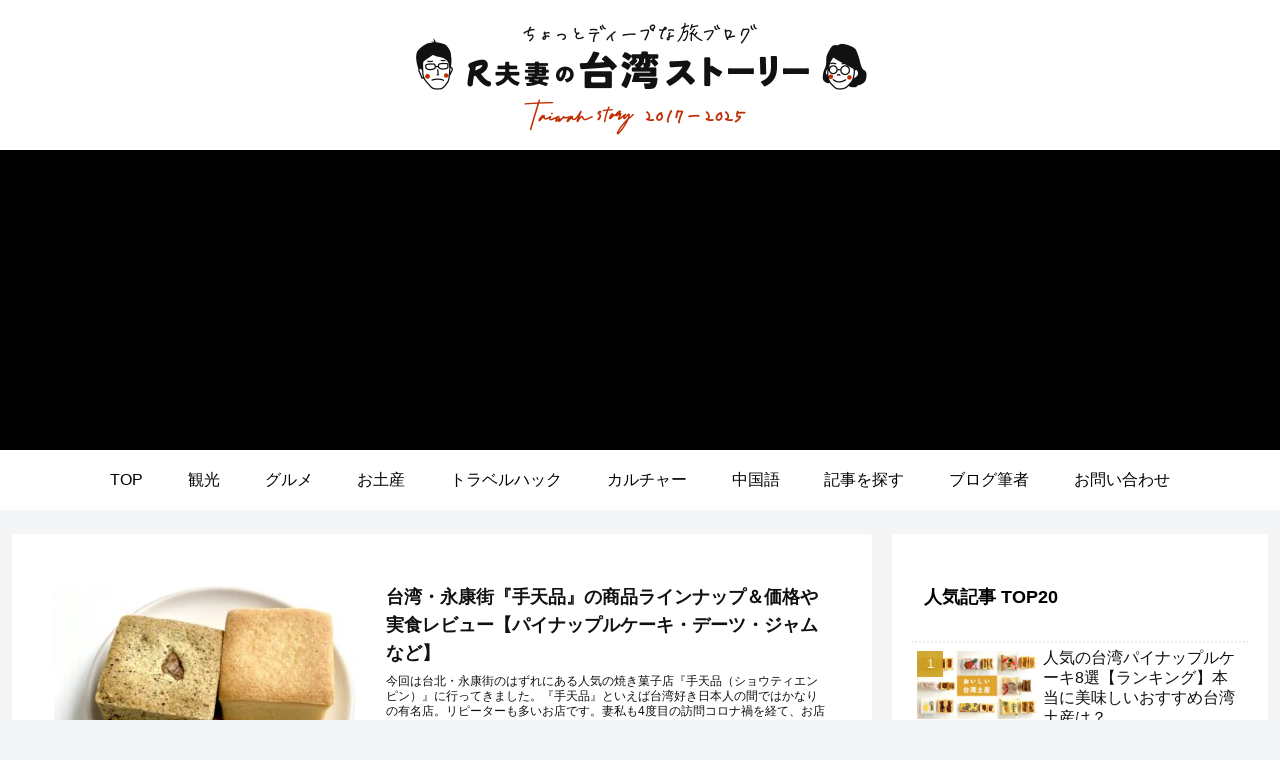

--- FILE ---
content_type: text/html; charset=utf-8
request_url: https://www.google.com/recaptcha/api2/anchor?ar=1&k=6LedHikqAAAAAEEtHjjVrZlII42L06rTVFHpgcme&co=aHR0cHM6Ly90YWlwZWkuc3RvcnktdHJhdmVsYmxvZy5jb206NDQz&hl=en&v=7gg7H51Q-naNfhmCP3_R47ho&size=invisible&anchor-ms=20000&execute-ms=30000&cb=4q3i9g6bqro7
body_size: 48309
content:
<!DOCTYPE HTML><html dir="ltr" lang="en"><head><meta http-equiv="Content-Type" content="text/html; charset=UTF-8">
<meta http-equiv="X-UA-Compatible" content="IE=edge">
<title>reCAPTCHA</title>
<style type="text/css">
/* cyrillic-ext */
@font-face {
  font-family: 'Roboto';
  font-style: normal;
  font-weight: 400;
  font-stretch: 100%;
  src: url(//fonts.gstatic.com/s/roboto/v48/KFO7CnqEu92Fr1ME7kSn66aGLdTylUAMa3GUBHMdazTgWw.woff2) format('woff2');
  unicode-range: U+0460-052F, U+1C80-1C8A, U+20B4, U+2DE0-2DFF, U+A640-A69F, U+FE2E-FE2F;
}
/* cyrillic */
@font-face {
  font-family: 'Roboto';
  font-style: normal;
  font-weight: 400;
  font-stretch: 100%;
  src: url(//fonts.gstatic.com/s/roboto/v48/KFO7CnqEu92Fr1ME7kSn66aGLdTylUAMa3iUBHMdazTgWw.woff2) format('woff2');
  unicode-range: U+0301, U+0400-045F, U+0490-0491, U+04B0-04B1, U+2116;
}
/* greek-ext */
@font-face {
  font-family: 'Roboto';
  font-style: normal;
  font-weight: 400;
  font-stretch: 100%;
  src: url(//fonts.gstatic.com/s/roboto/v48/KFO7CnqEu92Fr1ME7kSn66aGLdTylUAMa3CUBHMdazTgWw.woff2) format('woff2');
  unicode-range: U+1F00-1FFF;
}
/* greek */
@font-face {
  font-family: 'Roboto';
  font-style: normal;
  font-weight: 400;
  font-stretch: 100%;
  src: url(//fonts.gstatic.com/s/roboto/v48/KFO7CnqEu92Fr1ME7kSn66aGLdTylUAMa3-UBHMdazTgWw.woff2) format('woff2');
  unicode-range: U+0370-0377, U+037A-037F, U+0384-038A, U+038C, U+038E-03A1, U+03A3-03FF;
}
/* math */
@font-face {
  font-family: 'Roboto';
  font-style: normal;
  font-weight: 400;
  font-stretch: 100%;
  src: url(//fonts.gstatic.com/s/roboto/v48/KFO7CnqEu92Fr1ME7kSn66aGLdTylUAMawCUBHMdazTgWw.woff2) format('woff2');
  unicode-range: U+0302-0303, U+0305, U+0307-0308, U+0310, U+0312, U+0315, U+031A, U+0326-0327, U+032C, U+032F-0330, U+0332-0333, U+0338, U+033A, U+0346, U+034D, U+0391-03A1, U+03A3-03A9, U+03B1-03C9, U+03D1, U+03D5-03D6, U+03F0-03F1, U+03F4-03F5, U+2016-2017, U+2034-2038, U+203C, U+2040, U+2043, U+2047, U+2050, U+2057, U+205F, U+2070-2071, U+2074-208E, U+2090-209C, U+20D0-20DC, U+20E1, U+20E5-20EF, U+2100-2112, U+2114-2115, U+2117-2121, U+2123-214F, U+2190, U+2192, U+2194-21AE, U+21B0-21E5, U+21F1-21F2, U+21F4-2211, U+2213-2214, U+2216-22FF, U+2308-230B, U+2310, U+2319, U+231C-2321, U+2336-237A, U+237C, U+2395, U+239B-23B7, U+23D0, U+23DC-23E1, U+2474-2475, U+25AF, U+25B3, U+25B7, U+25BD, U+25C1, U+25CA, U+25CC, U+25FB, U+266D-266F, U+27C0-27FF, U+2900-2AFF, U+2B0E-2B11, U+2B30-2B4C, U+2BFE, U+3030, U+FF5B, U+FF5D, U+1D400-1D7FF, U+1EE00-1EEFF;
}
/* symbols */
@font-face {
  font-family: 'Roboto';
  font-style: normal;
  font-weight: 400;
  font-stretch: 100%;
  src: url(//fonts.gstatic.com/s/roboto/v48/KFO7CnqEu92Fr1ME7kSn66aGLdTylUAMaxKUBHMdazTgWw.woff2) format('woff2');
  unicode-range: U+0001-000C, U+000E-001F, U+007F-009F, U+20DD-20E0, U+20E2-20E4, U+2150-218F, U+2190, U+2192, U+2194-2199, U+21AF, U+21E6-21F0, U+21F3, U+2218-2219, U+2299, U+22C4-22C6, U+2300-243F, U+2440-244A, U+2460-24FF, U+25A0-27BF, U+2800-28FF, U+2921-2922, U+2981, U+29BF, U+29EB, U+2B00-2BFF, U+4DC0-4DFF, U+FFF9-FFFB, U+10140-1018E, U+10190-1019C, U+101A0, U+101D0-101FD, U+102E0-102FB, U+10E60-10E7E, U+1D2C0-1D2D3, U+1D2E0-1D37F, U+1F000-1F0FF, U+1F100-1F1AD, U+1F1E6-1F1FF, U+1F30D-1F30F, U+1F315, U+1F31C, U+1F31E, U+1F320-1F32C, U+1F336, U+1F378, U+1F37D, U+1F382, U+1F393-1F39F, U+1F3A7-1F3A8, U+1F3AC-1F3AF, U+1F3C2, U+1F3C4-1F3C6, U+1F3CA-1F3CE, U+1F3D4-1F3E0, U+1F3ED, U+1F3F1-1F3F3, U+1F3F5-1F3F7, U+1F408, U+1F415, U+1F41F, U+1F426, U+1F43F, U+1F441-1F442, U+1F444, U+1F446-1F449, U+1F44C-1F44E, U+1F453, U+1F46A, U+1F47D, U+1F4A3, U+1F4B0, U+1F4B3, U+1F4B9, U+1F4BB, U+1F4BF, U+1F4C8-1F4CB, U+1F4D6, U+1F4DA, U+1F4DF, U+1F4E3-1F4E6, U+1F4EA-1F4ED, U+1F4F7, U+1F4F9-1F4FB, U+1F4FD-1F4FE, U+1F503, U+1F507-1F50B, U+1F50D, U+1F512-1F513, U+1F53E-1F54A, U+1F54F-1F5FA, U+1F610, U+1F650-1F67F, U+1F687, U+1F68D, U+1F691, U+1F694, U+1F698, U+1F6AD, U+1F6B2, U+1F6B9-1F6BA, U+1F6BC, U+1F6C6-1F6CF, U+1F6D3-1F6D7, U+1F6E0-1F6EA, U+1F6F0-1F6F3, U+1F6F7-1F6FC, U+1F700-1F7FF, U+1F800-1F80B, U+1F810-1F847, U+1F850-1F859, U+1F860-1F887, U+1F890-1F8AD, U+1F8B0-1F8BB, U+1F8C0-1F8C1, U+1F900-1F90B, U+1F93B, U+1F946, U+1F984, U+1F996, U+1F9E9, U+1FA00-1FA6F, U+1FA70-1FA7C, U+1FA80-1FA89, U+1FA8F-1FAC6, U+1FACE-1FADC, U+1FADF-1FAE9, U+1FAF0-1FAF8, U+1FB00-1FBFF;
}
/* vietnamese */
@font-face {
  font-family: 'Roboto';
  font-style: normal;
  font-weight: 400;
  font-stretch: 100%;
  src: url(//fonts.gstatic.com/s/roboto/v48/KFO7CnqEu92Fr1ME7kSn66aGLdTylUAMa3OUBHMdazTgWw.woff2) format('woff2');
  unicode-range: U+0102-0103, U+0110-0111, U+0128-0129, U+0168-0169, U+01A0-01A1, U+01AF-01B0, U+0300-0301, U+0303-0304, U+0308-0309, U+0323, U+0329, U+1EA0-1EF9, U+20AB;
}
/* latin-ext */
@font-face {
  font-family: 'Roboto';
  font-style: normal;
  font-weight: 400;
  font-stretch: 100%;
  src: url(//fonts.gstatic.com/s/roboto/v48/KFO7CnqEu92Fr1ME7kSn66aGLdTylUAMa3KUBHMdazTgWw.woff2) format('woff2');
  unicode-range: U+0100-02BA, U+02BD-02C5, U+02C7-02CC, U+02CE-02D7, U+02DD-02FF, U+0304, U+0308, U+0329, U+1D00-1DBF, U+1E00-1E9F, U+1EF2-1EFF, U+2020, U+20A0-20AB, U+20AD-20C0, U+2113, U+2C60-2C7F, U+A720-A7FF;
}
/* latin */
@font-face {
  font-family: 'Roboto';
  font-style: normal;
  font-weight: 400;
  font-stretch: 100%;
  src: url(//fonts.gstatic.com/s/roboto/v48/KFO7CnqEu92Fr1ME7kSn66aGLdTylUAMa3yUBHMdazQ.woff2) format('woff2');
  unicode-range: U+0000-00FF, U+0131, U+0152-0153, U+02BB-02BC, U+02C6, U+02DA, U+02DC, U+0304, U+0308, U+0329, U+2000-206F, U+20AC, U+2122, U+2191, U+2193, U+2212, U+2215, U+FEFF, U+FFFD;
}
/* cyrillic-ext */
@font-face {
  font-family: 'Roboto';
  font-style: normal;
  font-weight: 500;
  font-stretch: 100%;
  src: url(//fonts.gstatic.com/s/roboto/v48/KFO7CnqEu92Fr1ME7kSn66aGLdTylUAMa3GUBHMdazTgWw.woff2) format('woff2');
  unicode-range: U+0460-052F, U+1C80-1C8A, U+20B4, U+2DE0-2DFF, U+A640-A69F, U+FE2E-FE2F;
}
/* cyrillic */
@font-face {
  font-family: 'Roboto';
  font-style: normal;
  font-weight: 500;
  font-stretch: 100%;
  src: url(//fonts.gstatic.com/s/roboto/v48/KFO7CnqEu92Fr1ME7kSn66aGLdTylUAMa3iUBHMdazTgWw.woff2) format('woff2');
  unicode-range: U+0301, U+0400-045F, U+0490-0491, U+04B0-04B1, U+2116;
}
/* greek-ext */
@font-face {
  font-family: 'Roboto';
  font-style: normal;
  font-weight: 500;
  font-stretch: 100%;
  src: url(//fonts.gstatic.com/s/roboto/v48/KFO7CnqEu92Fr1ME7kSn66aGLdTylUAMa3CUBHMdazTgWw.woff2) format('woff2');
  unicode-range: U+1F00-1FFF;
}
/* greek */
@font-face {
  font-family: 'Roboto';
  font-style: normal;
  font-weight: 500;
  font-stretch: 100%;
  src: url(//fonts.gstatic.com/s/roboto/v48/KFO7CnqEu92Fr1ME7kSn66aGLdTylUAMa3-UBHMdazTgWw.woff2) format('woff2');
  unicode-range: U+0370-0377, U+037A-037F, U+0384-038A, U+038C, U+038E-03A1, U+03A3-03FF;
}
/* math */
@font-face {
  font-family: 'Roboto';
  font-style: normal;
  font-weight: 500;
  font-stretch: 100%;
  src: url(//fonts.gstatic.com/s/roboto/v48/KFO7CnqEu92Fr1ME7kSn66aGLdTylUAMawCUBHMdazTgWw.woff2) format('woff2');
  unicode-range: U+0302-0303, U+0305, U+0307-0308, U+0310, U+0312, U+0315, U+031A, U+0326-0327, U+032C, U+032F-0330, U+0332-0333, U+0338, U+033A, U+0346, U+034D, U+0391-03A1, U+03A3-03A9, U+03B1-03C9, U+03D1, U+03D5-03D6, U+03F0-03F1, U+03F4-03F5, U+2016-2017, U+2034-2038, U+203C, U+2040, U+2043, U+2047, U+2050, U+2057, U+205F, U+2070-2071, U+2074-208E, U+2090-209C, U+20D0-20DC, U+20E1, U+20E5-20EF, U+2100-2112, U+2114-2115, U+2117-2121, U+2123-214F, U+2190, U+2192, U+2194-21AE, U+21B0-21E5, U+21F1-21F2, U+21F4-2211, U+2213-2214, U+2216-22FF, U+2308-230B, U+2310, U+2319, U+231C-2321, U+2336-237A, U+237C, U+2395, U+239B-23B7, U+23D0, U+23DC-23E1, U+2474-2475, U+25AF, U+25B3, U+25B7, U+25BD, U+25C1, U+25CA, U+25CC, U+25FB, U+266D-266F, U+27C0-27FF, U+2900-2AFF, U+2B0E-2B11, U+2B30-2B4C, U+2BFE, U+3030, U+FF5B, U+FF5D, U+1D400-1D7FF, U+1EE00-1EEFF;
}
/* symbols */
@font-face {
  font-family: 'Roboto';
  font-style: normal;
  font-weight: 500;
  font-stretch: 100%;
  src: url(//fonts.gstatic.com/s/roboto/v48/KFO7CnqEu92Fr1ME7kSn66aGLdTylUAMaxKUBHMdazTgWw.woff2) format('woff2');
  unicode-range: U+0001-000C, U+000E-001F, U+007F-009F, U+20DD-20E0, U+20E2-20E4, U+2150-218F, U+2190, U+2192, U+2194-2199, U+21AF, U+21E6-21F0, U+21F3, U+2218-2219, U+2299, U+22C4-22C6, U+2300-243F, U+2440-244A, U+2460-24FF, U+25A0-27BF, U+2800-28FF, U+2921-2922, U+2981, U+29BF, U+29EB, U+2B00-2BFF, U+4DC0-4DFF, U+FFF9-FFFB, U+10140-1018E, U+10190-1019C, U+101A0, U+101D0-101FD, U+102E0-102FB, U+10E60-10E7E, U+1D2C0-1D2D3, U+1D2E0-1D37F, U+1F000-1F0FF, U+1F100-1F1AD, U+1F1E6-1F1FF, U+1F30D-1F30F, U+1F315, U+1F31C, U+1F31E, U+1F320-1F32C, U+1F336, U+1F378, U+1F37D, U+1F382, U+1F393-1F39F, U+1F3A7-1F3A8, U+1F3AC-1F3AF, U+1F3C2, U+1F3C4-1F3C6, U+1F3CA-1F3CE, U+1F3D4-1F3E0, U+1F3ED, U+1F3F1-1F3F3, U+1F3F5-1F3F7, U+1F408, U+1F415, U+1F41F, U+1F426, U+1F43F, U+1F441-1F442, U+1F444, U+1F446-1F449, U+1F44C-1F44E, U+1F453, U+1F46A, U+1F47D, U+1F4A3, U+1F4B0, U+1F4B3, U+1F4B9, U+1F4BB, U+1F4BF, U+1F4C8-1F4CB, U+1F4D6, U+1F4DA, U+1F4DF, U+1F4E3-1F4E6, U+1F4EA-1F4ED, U+1F4F7, U+1F4F9-1F4FB, U+1F4FD-1F4FE, U+1F503, U+1F507-1F50B, U+1F50D, U+1F512-1F513, U+1F53E-1F54A, U+1F54F-1F5FA, U+1F610, U+1F650-1F67F, U+1F687, U+1F68D, U+1F691, U+1F694, U+1F698, U+1F6AD, U+1F6B2, U+1F6B9-1F6BA, U+1F6BC, U+1F6C6-1F6CF, U+1F6D3-1F6D7, U+1F6E0-1F6EA, U+1F6F0-1F6F3, U+1F6F7-1F6FC, U+1F700-1F7FF, U+1F800-1F80B, U+1F810-1F847, U+1F850-1F859, U+1F860-1F887, U+1F890-1F8AD, U+1F8B0-1F8BB, U+1F8C0-1F8C1, U+1F900-1F90B, U+1F93B, U+1F946, U+1F984, U+1F996, U+1F9E9, U+1FA00-1FA6F, U+1FA70-1FA7C, U+1FA80-1FA89, U+1FA8F-1FAC6, U+1FACE-1FADC, U+1FADF-1FAE9, U+1FAF0-1FAF8, U+1FB00-1FBFF;
}
/* vietnamese */
@font-face {
  font-family: 'Roboto';
  font-style: normal;
  font-weight: 500;
  font-stretch: 100%;
  src: url(//fonts.gstatic.com/s/roboto/v48/KFO7CnqEu92Fr1ME7kSn66aGLdTylUAMa3OUBHMdazTgWw.woff2) format('woff2');
  unicode-range: U+0102-0103, U+0110-0111, U+0128-0129, U+0168-0169, U+01A0-01A1, U+01AF-01B0, U+0300-0301, U+0303-0304, U+0308-0309, U+0323, U+0329, U+1EA0-1EF9, U+20AB;
}
/* latin-ext */
@font-face {
  font-family: 'Roboto';
  font-style: normal;
  font-weight: 500;
  font-stretch: 100%;
  src: url(//fonts.gstatic.com/s/roboto/v48/KFO7CnqEu92Fr1ME7kSn66aGLdTylUAMa3KUBHMdazTgWw.woff2) format('woff2');
  unicode-range: U+0100-02BA, U+02BD-02C5, U+02C7-02CC, U+02CE-02D7, U+02DD-02FF, U+0304, U+0308, U+0329, U+1D00-1DBF, U+1E00-1E9F, U+1EF2-1EFF, U+2020, U+20A0-20AB, U+20AD-20C0, U+2113, U+2C60-2C7F, U+A720-A7FF;
}
/* latin */
@font-face {
  font-family: 'Roboto';
  font-style: normal;
  font-weight: 500;
  font-stretch: 100%;
  src: url(//fonts.gstatic.com/s/roboto/v48/KFO7CnqEu92Fr1ME7kSn66aGLdTylUAMa3yUBHMdazQ.woff2) format('woff2');
  unicode-range: U+0000-00FF, U+0131, U+0152-0153, U+02BB-02BC, U+02C6, U+02DA, U+02DC, U+0304, U+0308, U+0329, U+2000-206F, U+20AC, U+2122, U+2191, U+2193, U+2212, U+2215, U+FEFF, U+FFFD;
}
/* cyrillic-ext */
@font-face {
  font-family: 'Roboto';
  font-style: normal;
  font-weight: 900;
  font-stretch: 100%;
  src: url(//fonts.gstatic.com/s/roboto/v48/KFO7CnqEu92Fr1ME7kSn66aGLdTylUAMa3GUBHMdazTgWw.woff2) format('woff2');
  unicode-range: U+0460-052F, U+1C80-1C8A, U+20B4, U+2DE0-2DFF, U+A640-A69F, U+FE2E-FE2F;
}
/* cyrillic */
@font-face {
  font-family: 'Roboto';
  font-style: normal;
  font-weight: 900;
  font-stretch: 100%;
  src: url(//fonts.gstatic.com/s/roboto/v48/KFO7CnqEu92Fr1ME7kSn66aGLdTylUAMa3iUBHMdazTgWw.woff2) format('woff2');
  unicode-range: U+0301, U+0400-045F, U+0490-0491, U+04B0-04B1, U+2116;
}
/* greek-ext */
@font-face {
  font-family: 'Roboto';
  font-style: normal;
  font-weight: 900;
  font-stretch: 100%;
  src: url(//fonts.gstatic.com/s/roboto/v48/KFO7CnqEu92Fr1ME7kSn66aGLdTylUAMa3CUBHMdazTgWw.woff2) format('woff2');
  unicode-range: U+1F00-1FFF;
}
/* greek */
@font-face {
  font-family: 'Roboto';
  font-style: normal;
  font-weight: 900;
  font-stretch: 100%;
  src: url(//fonts.gstatic.com/s/roboto/v48/KFO7CnqEu92Fr1ME7kSn66aGLdTylUAMa3-UBHMdazTgWw.woff2) format('woff2');
  unicode-range: U+0370-0377, U+037A-037F, U+0384-038A, U+038C, U+038E-03A1, U+03A3-03FF;
}
/* math */
@font-face {
  font-family: 'Roboto';
  font-style: normal;
  font-weight: 900;
  font-stretch: 100%;
  src: url(//fonts.gstatic.com/s/roboto/v48/KFO7CnqEu92Fr1ME7kSn66aGLdTylUAMawCUBHMdazTgWw.woff2) format('woff2');
  unicode-range: U+0302-0303, U+0305, U+0307-0308, U+0310, U+0312, U+0315, U+031A, U+0326-0327, U+032C, U+032F-0330, U+0332-0333, U+0338, U+033A, U+0346, U+034D, U+0391-03A1, U+03A3-03A9, U+03B1-03C9, U+03D1, U+03D5-03D6, U+03F0-03F1, U+03F4-03F5, U+2016-2017, U+2034-2038, U+203C, U+2040, U+2043, U+2047, U+2050, U+2057, U+205F, U+2070-2071, U+2074-208E, U+2090-209C, U+20D0-20DC, U+20E1, U+20E5-20EF, U+2100-2112, U+2114-2115, U+2117-2121, U+2123-214F, U+2190, U+2192, U+2194-21AE, U+21B0-21E5, U+21F1-21F2, U+21F4-2211, U+2213-2214, U+2216-22FF, U+2308-230B, U+2310, U+2319, U+231C-2321, U+2336-237A, U+237C, U+2395, U+239B-23B7, U+23D0, U+23DC-23E1, U+2474-2475, U+25AF, U+25B3, U+25B7, U+25BD, U+25C1, U+25CA, U+25CC, U+25FB, U+266D-266F, U+27C0-27FF, U+2900-2AFF, U+2B0E-2B11, U+2B30-2B4C, U+2BFE, U+3030, U+FF5B, U+FF5D, U+1D400-1D7FF, U+1EE00-1EEFF;
}
/* symbols */
@font-face {
  font-family: 'Roboto';
  font-style: normal;
  font-weight: 900;
  font-stretch: 100%;
  src: url(//fonts.gstatic.com/s/roboto/v48/KFO7CnqEu92Fr1ME7kSn66aGLdTylUAMaxKUBHMdazTgWw.woff2) format('woff2');
  unicode-range: U+0001-000C, U+000E-001F, U+007F-009F, U+20DD-20E0, U+20E2-20E4, U+2150-218F, U+2190, U+2192, U+2194-2199, U+21AF, U+21E6-21F0, U+21F3, U+2218-2219, U+2299, U+22C4-22C6, U+2300-243F, U+2440-244A, U+2460-24FF, U+25A0-27BF, U+2800-28FF, U+2921-2922, U+2981, U+29BF, U+29EB, U+2B00-2BFF, U+4DC0-4DFF, U+FFF9-FFFB, U+10140-1018E, U+10190-1019C, U+101A0, U+101D0-101FD, U+102E0-102FB, U+10E60-10E7E, U+1D2C0-1D2D3, U+1D2E0-1D37F, U+1F000-1F0FF, U+1F100-1F1AD, U+1F1E6-1F1FF, U+1F30D-1F30F, U+1F315, U+1F31C, U+1F31E, U+1F320-1F32C, U+1F336, U+1F378, U+1F37D, U+1F382, U+1F393-1F39F, U+1F3A7-1F3A8, U+1F3AC-1F3AF, U+1F3C2, U+1F3C4-1F3C6, U+1F3CA-1F3CE, U+1F3D4-1F3E0, U+1F3ED, U+1F3F1-1F3F3, U+1F3F5-1F3F7, U+1F408, U+1F415, U+1F41F, U+1F426, U+1F43F, U+1F441-1F442, U+1F444, U+1F446-1F449, U+1F44C-1F44E, U+1F453, U+1F46A, U+1F47D, U+1F4A3, U+1F4B0, U+1F4B3, U+1F4B9, U+1F4BB, U+1F4BF, U+1F4C8-1F4CB, U+1F4D6, U+1F4DA, U+1F4DF, U+1F4E3-1F4E6, U+1F4EA-1F4ED, U+1F4F7, U+1F4F9-1F4FB, U+1F4FD-1F4FE, U+1F503, U+1F507-1F50B, U+1F50D, U+1F512-1F513, U+1F53E-1F54A, U+1F54F-1F5FA, U+1F610, U+1F650-1F67F, U+1F687, U+1F68D, U+1F691, U+1F694, U+1F698, U+1F6AD, U+1F6B2, U+1F6B9-1F6BA, U+1F6BC, U+1F6C6-1F6CF, U+1F6D3-1F6D7, U+1F6E0-1F6EA, U+1F6F0-1F6F3, U+1F6F7-1F6FC, U+1F700-1F7FF, U+1F800-1F80B, U+1F810-1F847, U+1F850-1F859, U+1F860-1F887, U+1F890-1F8AD, U+1F8B0-1F8BB, U+1F8C0-1F8C1, U+1F900-1F90B, U+1F93B, U+1F946, U+1F984, U+1F996, U+1F9E9, U+1FA00-1FA6F, U+1FA70-1FA7C, U+1FA80-1FA89, U+1FA8F-1FAC6, U+1FACE-1FADC, U+1FADF-1FAE9, U+1FAF0-1FAF8, U+1FB00-1FBFF;
}
/* vietnamese */
@font-face {
  font-family: 'Roboto';
  font-style: normal;
  font-weight: 900;
  font-stretch: 100%;
  src: url(//fonts.gstatic.com/s/roboto/v48/KFO7CnqEu92Fr1ME7kSn66aGLdTylUAMa3OUBHMdazTgWw.woff2) format('woff2');
  unicode-range: U+0102-0103, U+0110-0111, U+0128-0129, U+0168-0169, U+01A0-01A1, U+01AF-01B0, U+0300-0301, U+0303-0304, U+0308-0309, U+0323, U+0329, U+1EA0-1EF9, U+20AB;
}
/* latin-ext */
@font-face {
  font-family: 'Roboto';
  font-style: normal;
  font-weight: 900;
  font-stretch: 100%;
  src: url(//fonts.gstatic.com/s/roboto/v48/KFO7CnqEu92Fr1ME7kSn66aGLdTylUAMa3KUBHMdazTgWw.woff2) format('woff2');
  unicode-range: U+0100-02BA, U+02BD-02C5, U+02C7-02CC, U+02CE-02D7, U+02DD-02FF, U+0304, U+0308, U+0329, U+1D00-1DBF, U+1E00-1E9F, U+1EF2-1EFF, U+2020, U+20A0-20AB, U+20AD-20C0, U+2113, U+2C60-2C7F, U+A720-A7FF;
}
/* latin */
@font-face {
  font-family: 'Roboto';
  font-style: normal;
  font-weight: 900;
  font-stretch: 100%;
  src: url(//fonts.gstatic.com/s/roboto/v48/KFO7CnqEu92Fr1ME7kSn66aGLdTylUAMa3yUBHMdazQ.woff2) format('woff2');
  unicode-range: U+0000-00FF, U+0131, U+0152-0153, U+02BB-02BC, U+02C6, U+02DA, U+02DC, U+0304, U+0308, U+0329, U+2000-206F, U+20AC, U+2122, U+2191, U+2193, U+2212, U+2215, U+FEFF, U+FFFD;
}

</style>
<link rel="stylesheet" type="text/css" href="https://www.gstatic.com/recaptcha/releases/7gg7H51Q-naNfhmCP3_R47ho/styles__ltr.css">
<script nonce="uP832nH_cOTO4fi3aGuCeQ" type="text/javascript">window['__recaptcha_api'] = 'https://www.google.com/recaptcha/api2/';</script>
<script type="text/javascript" src="https://www.gstatic.com/recaptcha/releases/7gg7H51Q-naNfhmCP3_R47ho/recaptcha__en.js" nonce="uP832nH_cOTO4fi3aGuCeQ">
      
    </script></head>
<body><div id="rc-anchor-alert" class="rc-anchor-alert"></div>
<input type="hidden" id="recaptcha-token" value="[base64]">
<script type="text/javascript" nonce="uP832nH_cOTO4fi3aGuCeQ">
      recaptcha.anchor.Main.init("[\x22ainput\x22,[\x22bgdata\x22,\x22\x22,\[base64]/[base64]/bmV3IFpbdF0obVswXSk6Sz09Mj9uZXcgWlt0XShtWzBdLG1bMV0pOks9PTM/bmV3IFpbdF0obVswXSxtWzFdLG1bMl0pOks9PTQ/[base64]/[base64]/[base64]/[base64]/[base64]/[base64]/[base64]/[base64]/[base64]/[base64]/[base64]/[base64]/[base64]/[base64]\\u003d\\u003d\x22,\[base64]\\u003d\\u003d\x22,\x22w7nCkVTClEbDlsOSw7cWVcK3VMKfAm3CkQIRw5HCm8ObwpRjw6vDqsKqwoDDvkIANcOAwozClcKow51QYcO4U0nCosO+IwbDv8KWf8KHc0dwVVdAw54ESXpUc8OjfsK/w4PCvsKVw5Y3ZcKLQcKAKSJfE8Kcw4zDuWjDkUHCvknClGpgK8KaZsOew71Jw40pwop7ICnCvsKaaQfDusKAasKuw7JPw7htOcKOw4HCvsObwqbDigHDqsKmw5LCscKWWH/CuHwnasODwqjDmsKvwpBSGRg3BibCqSlawo3Ck0wYw5PCqsOhw4DCrMOYwqPDoGPDrsO2w57DtHHCu2/[base64]/DsUHCscKuwr8Qw712HcOew5Asf3MmUzxlw5QydhnDjHA+w4bDoMKHc2IxYsK7LcK+GjhVwrTCqXB7VBlTD8KVwrnDkDo0wqJDw4B7FGzDmEjCvcK8CsK+wpTDv8OJwofDlcO9HAHCusKTTSrCjcOTwqlcwoTDrcK9woJwb8OHwp1AwpAAwp3DnEIdw7JmZcO/[base64]/[base64]/CgxrChU7DoUZpw7fDocK+DBoOw4EsSsOIwqQ0VsOmQ0NXaMO4ccOKdcOdw4/CtFTCnGAGF8OYED7Cn8KtwpvDjEBgwppNNcK8IcOGw4/DsTBaw7fDjkgJw7DCosK0woTDssO9wovDmQzCkRsdw57CpTnCi8K4aW03w6/DgsKtPHbDqsKPw7EJCUXDvSvChMKQw6jCrCcXwpvCgk3Cj8OHw6gmwqYSw4rDljYuO8K+wq/[base64]/[base64]/[base64]/[base64]/Dkh7Ds8OGQkZcwrFhLXbDkMKXLMK7w6tfw5Jfw4PDoMKEw5lkwpHCuMOew4/Cq09kbwTChMKYwpvDlEgkw7pBwr/Cih1/w6jCtEzDksOkw6Vlw73DpcO2wrYCZ8KYJMO7wovDv8KWwqtsd3U1w5Jow4nCgwzCsRY1bTtbNFPCvsKjRcK5w6NdJcOHT8KWR29BJMO3cwABwqE/[base64]/DhghsflbDnAnChgoidnLDqAw5wqHCnQsEE8OtOnxoVMOcwp7DjMOEw7/[base64]/w5TCncKJw6rDuMKuwqXDq8KBwo9SSMO5w6DClcOZwqs9CQfCgmIqKgM/w50Qw59aw6vCkVzDpmkxTRHDp8OlSk7CkAPDh8KoNjXClMKSw7fChcO9OkteCXpuAsKvw5YALhzCgXB5wpTDiE0Jw613woHDjsORCcOCw6XDvcKGKXHCvcOHCcOIw6s5wo3Dl8KaSDrDv1hBw5/DrVVeQ8KnGm9Vw6TCrcOuw4zDqsKgMWTChTh4DsOnXsOpYsO2w7I/[base64]/Cs8OLB8OGQgXDv07Dt2jCtcOkTgQfYlPCrGPDtMKTwoRjZSZWw5zCnjw8cwTCtFHDllMsS2nDmcKGTcOhYChlwrBPBsKyw74UUEUwRMK1w6XCq8KJKDxRw77DisKyPlUSbsOlF8ODeiTClnEVwp/DlcKcwqwHL1fDk8KsJcK9MHvClxHDucK1aCBzPxrCssKywp0Gwq8GMcKsfsOwwq7Dh8OwQURHwo54csOQJsKGw7LColBNMcK1woF2GQcYUMOZw4TDnEjDjMOGw6jDk8Kzw7/CpcKEBsKzfBlbUmDDtsKaw58KCsOiw6zCh0HCpMOfw6PCrMK0w6LCssKXw7bCtsK5wq1Lw4thwpPCvcKeKT7DmsKwExxAw7UzBQYzw7vDvFLCjhXDrMO8w5Q7dXvCsh97w5TCs3/DscKhb8KjXcKVYyLCqcKEU0/Dq3sZZMOiW8Obw4cfw4ocACtxw4xAwqpqEMOjTsO/w5RzDMOdw6HDosKNfBNSw4pqw6zDogNDw5PDoMOwMS3DpsKyw7YkecORKMK/woPDp8O7LMOsaw55wpprIMOgWMKew43DnwhBwpxvFxpYwqvDscKzd8OgwpIqw7HDhcOXwovCqQlSK8KuaMOzCkbDpn3CksKSwqLCp8KZwoDDl8OoKltuwph7QglEZMOnIy3CusO4VcK1U8KEw7vCmm/[base64]/w7hBwq0gZcKScsO5w7IHw7ZmwqxcwoBXIlXDrjDDmDrCplchw5TDq8KuGcKEw4jDnsKRwpnDv8KUwofCtMKXw7DDrMOODGFKKBZOwqHDlDp4ccKlGMOAN8KBwrUOwqLDrwxtwrMAwqkXwpViRUMvwpIuVnM9OMKEOMK+Gk0tw4fDiMORw6/DtDIxcsKechTDs8OCSMK5A0vDv8OLwpQ3KcOCV8Klw68oY8OzXMKyw7U7w5JEwrXDoMOtwp7ClS/[base64]/w7rDs09KLsKNwoJwwrwAw5XDvkLDrcO+A8KPR8KtC8OQwo5nwqg3cXk2K0ZnwrEnw6cDw582bjnDpcOydcO7w7R/wpLDk8KVw5vCqSZgwqPCh8KbCMKawo7Dp8KTO2zDkXzDrcK9wrLDoMKXPsOlIQ7DqMKQwojDoV/[base64]/KcKGw4fDnh3Cm14+b142w5/DssOLDDjCg8K6DWHCj8K4QSHDtAvDuVPDtwXDuMKGw6o5w7jCvXh/Vk/[base64]/ClsKjamzCtDB4wozDuF9Yw54wScORccK9Kw8twpBfR8OPwrDCmsKiCcO/AMO0w7BrMmLCvsKff8KNcMKKY25zwrobw7w/e8KkwqTCsMOOwrRPNcKRcT8Gw6QKw63CqGLDt8KRw7JtwrPDpsKxacK8J8K+MgpcwoJvMDTDu8KKBFRtw5DCpcKXXsOeLB7Cj3zCpzMlZMKEaMOfb8OOCMKEXMOuM8KIw6rCkFfDim/DgcKAQVfCvkXClcK+ccKpwr/[base64]/X8KiwrYXL8KWacKaw5UmacKwwrDDjcOeAWvCvk/[base64]/CvRfDu2wWYMOXwrXDgnFxK8KHwp9fOMOHTRbCpsKlDcKpVsK4MCjCuMKkMMOiBl8QTULDp8K5fcK2wpBHDU9Ow6ldXMK7w4/DlcOqcsKtwrBaT3/Dk1HClXNwJsKAN8OKwpbDtz3DicOXNMO4KyTCmMORJh4fPRXDnQ/Cm8Ouw7DDmTvDmkN4w7d6ZwB5DERgbMK2wq/DoRLCjTnDlsOHw6o3wph3wrsoXsKIM8ODw45nXh8QaVDDonYQYMOUwpV4wrHCssOCR8KSwp3CkcOUwoPCisOGfsKGwrYOY8OGwpzCh8O9wo/DtcO7w5sOD8OEXsOww4rCj8K/[base64]/[base64]/DjsKdw5BdwpbCi8OTBcKTdjZow7vCs8OOw6kjwr3Ck3TChgkvW8O1wqEFDT8UFsKhB8O1wonDhcOaw6vDhsKowrNawp/DtcKgRMOiAMOdMTnClsOuwr9swqUSw5Q/[base64]/[base64]/DicKGwqfCq8KPwr7CihtYE8O4XS/DjcKTwrhRGzbDgH3Dn1vDucKYwqrDlcOpw7xBOEfCvh/Cj0F9KsK0w7zDszvCiDvCqkFVQcOowpZqdD82IMOrwp8ww4zDs8Oswp92w6XDlzsow73CkjjCuMOywr14QRzCuAvDqSDCnC3DpsO5wphgwrbCkyJeD8KlTxbDjwhWPAfCsA7DnsOrw7vCs8OMwp7DrA/Cu10cAsO9wo3Ch8OGccKbw71cwrHDq8KHwppUwpYaw5pkKcO+w6xIdMOCwowBw5puY8KIw7R0wp7DhVVCwpvDusKqclXCkjp/LB/CnsOoP8OYw4nCrsOkwr4QBi/DscOXw4vCp8KDVsKgf1bDrC5pw4tIw4PCkMK0wo/CvMKCBMKYwr1TwoQIw5XCpsO8WxlkQmUGwoB4wqlewqTCr8Oewo7DlDrDkDPDtsKHGFzCpsOVW8KWc8KaesOlVwvDhcOTw5MswprCiWlMFzjCucKlw7Q0cMKwb0XDkznDqXFvwql6VwtOwrouacOPNHnCrC/CjsOjw6tRwpU8w5zCh0TDrMKywpl/[base64]/wrhawrdSGkJrAsK9dgxnwo3CmsOxVSs9aHhjL8K+ZsOTFCjChB0NW8KQfMOHREYgw67DhMOCdMOSw5EcRG7DvjpkX0LCu8Omw57DpTDChivDlmnCm8OZSDhNVsKOayFKwpIBwqTCpMOgJ8K+GcKkOCp1wqnCuG45E8KNw4bCvsKrL8Kbw7bDpsOZS10OPMKcMsOkwq/CoVrDoMK1NUHCqsOjGmPDnMOtchwLwoZ9wpkowrTCknXDj8Ouwo0DecOPJ8OQMMKNHsOoQsOBbsKkCMK2wo47wqoiwqIywqt2fcOMWGnCsMK0agkkbQIgHsOvPsKxE8KBwrZOTELCv2rCkn/DoMO/[base64]/wqstw6TDpQLDinB8w5V8woxDw6EWwqzDqQoZS8KTBsOCw6PCr8K3w6BJwoLCpsOJw4nDvmkKwocHw4nDlg3Cn1nDt0HChl7Cj8ORw7bDmcOLeHJaw602wq/DnhLCqcKmwrjCjz5aLQLDucOoXUA+CsKafj0RwpzDrh7CmcKBCFvCisOhDcO1wo7CjcOHw6vDkMKwwqnCqHxMwqkPEsKyw7M6wrZ7wqfDogbDlMOuayHCqsOHZn/Dj8OWUS1/[base64]/CnA4Bw6rDpSNDwozChMK/wpDCpcKPacOqwrTCv0zCrGrCgFl6w4bDm1XCssKWPl0DXMONw4XDmCBAJB/DgMOTI8KbwrnDgDnDv8OvEMO/AGBuQMOTTsO0RAZvHcO4MsK4wqfCqsK6w5DDrSZOw4lZw4HDqMKOBMK/[base64]/[base64]/YyjDlXPCs8KXRcO1w6LDvSrCmSovIMOANsK1wpzDpxTDncKbwpvChsKrwp8EJCDChMOIMEQIUMO4wpQ9w7oQwq/[base64]/w6RAVkMUw7HCo07DicKNXnFnQcOddQ9Qw57DqMOew6DDvg9swpBhw5RCwojDhsKbW0gBw6DClsOpY8OcwpAdNh7CssKzBy8Tw6pZQcKtwrvDtRDCpHDCtsOwN3bDqMO8w4nDusOdaXPCisO/w54CRVHChsK6wrdDwprCkglYT2TDrAnCvsOTfg/CisKKDgV6PsOFMsKGJMOjwogHw7XCkht3PsKNLcOZKcK9MsORcAPCs2PCgEjCgcKAJsOxD8K2w6ZqUcKCb8OVwqUFwoU0K3cSJMOnbSzDj8KQwqnDpMOUw47CpcOlfcKsdcOVbMOtHMOLwqhwwoPCkjTClk1qfV/Dv8KNJWPDiDYIcnzDl0knwpAQFsKDfE/CrwA6wrEjwo7CvEXDg8OYw7Zhw4Qew5YNQRjDmsOkwqN/eWhTw4PCrxvCg8OLGMOuWcOZwrPCgBxYJhVBXjfCiHDDsA3DhGnDjHwdYDw/RcKhLzPChH/Cq1LDpsKxw7/DucKiMsO6wr9LDMOGDMKGworCunfDlCJFNsKuwoM2OnpBRGgtLsOlTTfDsMOTw71kw4N1w6EcLQHCnn/CrcOew5PCt0FOw47CjWxww4LDiBLDig88bg/DkMKAw47CrMK7wqJew7fDvDvCssOOw5DCn2DChBPCiMOqUxJtE8OrwqdGwqnDqx1Rw496wqhgYsOAw6tuRzjDm8OPwoh3w7tKOsOwEcKxw5drwpI0w7Byw4/CuAnDtcO+b3HDjzhUw7HDm8O0w60mEDzCk8K0w71cwoEvUzjCnFx3w47CikE5wq0pwpvCnjrDjMKRVTwIwrQ8wqYURcOvw5Jfw57Dq8KiF00VcEUJdyYfLjHDp8OWFGRpw4vDqcOww4bDlMOkw5Fkw7rCssOKw4LDkMK3LnF5wr1HWcOKw4vCiR/DisOCw4AGwoVPO8OVLsKISmDCvsK5wp3CuhYtK3lhw4tteMOqw7rCiMOgJzRDw4YTEsOQaBjDksKewrR+BsOucFrCkcKjBMKYD3sIZ8KzORQxAAsNwqrDqsOjN8OQwohRahvDukLCo8K9bSIawoMeKMKgMQfDg8K+VwZvw7DDn8KRDGZcFsK/wrp4LzVRJ8KmRH3Duk7DiiohaHjDpXoHw6hsw7w/BARTQn/DocKhwptVR8K7Az5pd8K4cWQcwqkxwp/Ck2J5VjXDvQ/Dn8OeJ8KOwo/Ds0pMQcKfwolWYMOeJiLCh2YUZGkLAVzCoMOdw7jDqsKEwovDhMO/VcKBf3saw7TCrV1Hwoksb8KZazfCqcKuwpDCicOyw6rDrsOoCsK2D8ORw6jCgi3ChsODwqUKOmtOwoXDjMOkU8OIHsK2T8Kuw7IVT188YTlYQW7CpxbDmnPChMKEwr3Cq2LDg8OwZMKjZMO/GCkDwrgwM1EYwp4Rw67ChsOewrguT37DtsK9wrfCq0vDr8ObwpVAaMOkwrs/[base64]/ClS8BQTHDgGjDjMK8wrgTw6UPFylRw4TCiTRbBHVfX8OcwprDkB7DiMOuFcOPEkd4eXDDm3DCrsOuw6bCojLCjcOvSsKvw6N2w5jDtcORw6tBFMOkHcOhw5rCrydCCwbDpizCryzDmcKNcsKsNiF7woN/[base64]/CpcOGwqfDvsKUw5XCg8OWwonDhmHCnFcRwo9Lw5fDkcKOwr/Cv8O2wrXCjhHDnMOLLUxFRS5Cw4LDpyzCisKQYcO+GMODw7vCkMKtOsK3w4PChXrDr8OyTMOoEzvDv2MewopXwrlZScKuworDowg5wqVADTxOwovCkXDDt8KZXMKpw4TDnSc3chnDrwBnVE/DilN0w5EYTcOkw7U2b8Kfwowdwro+GcKaOMKqw6PDiMKpwr8lG1/[base64]/Cv8KOD3BJw6hswpAFw54Nw4AtbsOsIU3DucKaO8OOAXVBwrfDv1nClMO9w71yw74nUMOXw4Rgw7hQwo7Dn8K3wpJpGCJMwqrDlsKhdMK9RCDCpDdUwozCi8KAw649LF18w6HDt8KtUR5mw7fDvcKhdsOew5/Dun1QekPCvcOzccKfw4zDuAPCgcO7wqTDi8OrR15cUcKSwo4gwr3CmMK2wpHClAjDisK3wp51c8OSwoN/H8K/wrFSM8KJIcKMw4JZGMKvPMONwqLDqFcdw5Vqwq0vw7kDP8Oww7pDw64Ww4VnwrvCr8OpwqxCM1PDjcKLw5grGMKxw5o1wo8gw5PCmF/Cg21Xwq/Dl8Kvw4xEw7ARD8KzR8Kkw4/CjQ3Cp3bCjmzDjcKUWsOrd8KpKcKqdMOsw4JTw5nCi8KBw4TCgcOUw7XDnsOSESQKw4JxdcKtGxHDmMOvenXDnz8YdMK/SMKvL8O/[base64]/CslgBwq/CsEE5w7rDhQc9GgQLeB0oRzROw6YffMKZesKFUjrDo1nDgMKqw7IVRzfDvG5lwqvCuMKjwrnDqsKqw7HDr8OUwrEiw7vCoyrCs8KUVsOPwo1nwot9wqFBXcO7SxHCphRsw7jDt8O/fV3CoURzwr4VHsOmw6vDhFbCisKzawjDhsK+QnLDosOyOAfCqWfDpSQATcKWw64Kw77DijDCgcKewo7Dn8KMScOtwrs1woHDg8OswrZzw7vCjsKHdsOcw4QyY8OhWC5jw7/ClsKPwooBN3XDhm7CqSIYWT1sw6XCgcKzwonCiMOqC8Kcw5vDkX4rN8K4wrxvwr7CgsOwCBfCvMKVw57CoyVAw4fClFBUwq8qPcKrw4gyB8OlEcKUccOKBMOCwpzDrjvCjMOBakIoIGbDkMOKY8KlMEFmYSQkwpFZwoZvKcOmw685NB1bLMKPY8OewqzCuXbCiMO/wpPCjSnDgyvDnMKhCsOcwqhtfMOdb8KwN03Du8OwwrHCuEZ5wrLClsOZTD/DusKbwqjCtCHDpsKANUMzw4tYBsOXw5U5w5vCoxnDhCg9T8OgwpgoGMKjehbCpTFXw6LChsORIMKBwo/CiVLDocOfRijCuQXDi8O/[base64]/CuSPCicOgd8O8w7fDhETCkA7Cm8OdwqAewoDDr0zCqcOSYMOlF3vDhsOzE8KhD8OKwo4Tw4xAw5gqRFzCj2LChTbClMOcE29IDwHCmFgwwrsKbhzChcKzWl8FN8KvwrNmw5fCjxzDlMK9w4Qow7/DjsKuw4k/[base64]/DmwgRwoNbLzvCgkbDp8K+w6FkeTDDg8KVOAAZw6LDk8Kmw7fDoQ5jRsKswpF8w5g3PMOOFcO1RsKOwp0LacOLDsK3fcODwoHCjsKKchYNRC1CLRlUwp9ow6HChcKoTcOiZzPDlsK/QU4TYsO/IcKPwoLCuMOCMjxFw6/CqxbDjmPCv8K+wqbDnDN+w4YBADvCglHDp8KJwpV0MjAIAQfCgXfCgB/CmsKvMMK1w4DCoT5/wofCo8KoEsKKTsOaw5dLFsO+DH4ODsOew5hteSd7L8O9w4cSNTxSwqXDmUgYw6bDr8KPDMONfX/[base64]/CrFHCgMOswqxiwqcQwrcPwo/Cr8Ocw7HCsCPDqyrDv8OiZsKIGA9hZGTDgDHDlsKVCX9tRS0SD3jCsDlRVFAQw7fCt8KYOsKQCFYRw6bDgyfDgCDChMK5w7PCqyp3TcOuwqpUXsKbUlDCjVzCk8OcwqBbwofCtX/[base64]/[base64]/eETCv8OBw4DCs8OfwrzDqcOSLMK5QsOywoZ8wrHDn8Kfwqo/wq/DqcK/JFDChzBgwqXDvw7ClW3CqsKnw6J0w7fCmUjClFhfb8K2wq/DhcOmHRzCoMOawrsSw53ClxHChcOWUMO3wqnDkMKIwp4zOsOgI8OUw7XDjmfCscK4wo/Cu07DgRonU8OBFsK0d8Kxw4g6woXDpiE3S8OYw7nCtw4oFsOOwoTDo8O+D8K1w7jDtcOAw7V2Ykt2wpU0D8K1w4zDpzkwwqnDsmnCqgDDmsOpw4U3R8KAwp8ICjFHw5/DhERua0c6ccKvVcOzWgvCgnTCl3kPXwIGw5DCpnkbB8OLEsO3TDbDlkx/PMKRwqkIF8Olwp1WHsKswqTCoUEhel9HMiQzG8Ktw4zDjsKaQcKowohIwpzCuSbCp3VbwpXCryfCo8KcwpdAworDmF3Dq1Q6wqsWw5LDnhJywqIVw7XCmG/CkHcIcmRcWj5Swo/Ci8O3NcKlZGAAa8OiwqHCtcOGw7HCg8OCwowzfQLDgDobw7wXW8OnwrHDgVTDpcKTwr0Uw5PCrcKWYRPClcK4w6/[base64]/CrmHDtQwoewk5L8KpQyM3w5hIcQggWAfDkHUdwrvDuMOAw44aES3DuWkkw744wprDqn5zQ8KONi9nwqQnA8Oxw51Lw4vClmF4wqzCmMOFYRjDlyHDnW5CwqgzSsKmw6IZw6fCncOow4zCuhRUeMKmf8ObGQ3ChiPDksKIwqhlZMOxw4coVsOSw79gwqJ/[base64]/ClMOQw7Q4w759w5DCknZjbFt2wrrDrcO8wrIKw5NwD1AswozDrUfDncKxZG7ChMKow53CkC7DqFvDicKudcOESsO+H8KIwoVFw5VMMmTDksObXsO0Sndub8OfAMK3w4jDvcOmw4UQTFrCrsO/w6dHbcKcw7fDnXbDjRFIwr8kwo8jwqTCmA1HwqHDs2fDlMOZRlM8A2oPw7jDhnwsw7JrKSETfCNIw6tNw7nCrRDDn3jCiUhTw4JrwqsHw5EIHMKEdhrDkGDDv8OvwrJnJBRTwo/Ci2sYBMOrLcK9GMOkY1s8f8OvIS15w6Z2wpxCUMKBwoDCgsKBW8ORw4zDuHhWbE3CuFzDm8O8ThTDj8KHQwNuZ8OfwoF9Z1/DnGrDpAvDp8KuUXXDqsO9w7oWSEBABXbDu1/CpMOdU25Bw4wPPjHDoMK8w4pbw48RV8K+w7hfwrnCmMOuw4wwMl14SjHDi8KgCE7Cs8Ksw6zChsKkw54Gf8ONcnB5exrDkMOTwrZxMF7Cj8K+wox9VjZIwqodT27DuAnCr2kfw73DoXXCncK/G8KawowOw4oPXgcFRXRIw6XDqjF5w6TCoSHCsCp8GSrCnMOtX23ClcOyX8OMwp4fwqTCkGZtwoI+w61cw5fChMOyWVjCh8KDw5/DmgXDnsO0w7PDrMKoW8KTw5vDgDQrGsOTw5JbNj0WwojDqyvDog8pIk7CkEzCghNuasOLEjoNwpIRw4VYwonCnirDnwzClcObQ1dJQcOdcj3Dl3EjCFI2woHDhsOKA0tgE8KNXMKwwo0fw67DlcOUw5R/IQ01C1ptO8OydsKvdcOdAFvDvwbDj1rCnXZ8PykPwp9/OnrDhmQCd8KYwrEuaMK1wpVLwrZkw6rCmcK5wr7DqAfDiEvCtypew4RJwpHDi8OFw4TCugInwq3DhEDCp8Kdw60/w6zCoGnCtQhvQm8FGyzCg8K0wq9dwozDsDfDlMOpwqoLw4vDqMKzOsK8KsO6NSHCjjJ9w67CrcOzwpfDgsO3GsOHAyEbw7ZMG1vDrMOzwppKw7nDrFzDkXjCicOpWMOiw6IBw5QJaU/CrVnDuCdLbTrClH7DpMK2Ry/[base64]/ZsOMOnlifh/ClcOjw5cUM0RmOcKKw6TCvSlFDjNbQ8KWw7rChMOOwovDsMKgFMOWwpTDnsKJeH/ChcOTw4rCqMK3wqhyR8OcwpbComvDoRvCuMOBw7nDkVnDgl4RL2s6w686L8OMAsKkw6dMw4AXwprDl8Kew4x0w7XDnmQnw6hEUsOyfAXClxsHw656woUoUhnDo1cgw7UoM8O+wos9ScO6wqEhw5dtQMK6WlhLL8K4IMKGaRsmw75SOkjDncOBVsKTwqHCjF/Dt2vCqMKZwonDqF8zbsKiw7LDt8OGfcKXwr5lwqTDtsOWd8KzRsOJwrLDpMOdOlYhwoh7PMOnKsKtw4fDpMOlSQt3WsOXZMOMw51Vwq/[base64]/CnMK1wohew7J8w5tAw7nDgsKJX8Oxe8KuwrhUTSJmTMOARXoWwr0lHxMfwrk0w7FZQzpDEhh/w6bDmnnDvyvDlcODwohjw5zCiTDCmcOBbWbCpnNZwoHDvWZPf27Dp1dkwrvDo3tnwqHCg8Odw7PDpA/ChTrCmWRzZgYew7bCqyE4wpvCrMOlwpjDmEEmwocpFRfClz0dw6TDrMO0MHLCmcKqUlTCsh/CssO2w4nCk8KtwqzCosOdVW7CgMO0MjF3fsKbwqzChT0TRVcCasKFMcKHbGfCkUvCu8OfISzCmsKqNcOZR8KOwqBAXMO9asOhMSNpSsOow7NMYnvCosOPEMKfSMOjS27ChMKLw7TCtsKDEHnDm3AQw4AVwrDDrMOCw4wJwqBGw4nCjsOiwp4qw7t/w68Fw6/CpcKdwpvDhQfCisO4Ox/[base64]/DjVULZA/DvyEhw4fCmD/DngIAIxDDkFgmA8KEw6NkFmrDu8KjDsOwwqbDksKDwqHCgcKYwqglwqcGwrLCuzV1PGsOf8KKwrFOwohKwo8ow7PClMOyAMKsHcOiaEREdHo+wqZ6KsOwF8OCfMOIw4IOw5wuw4DCoRNKScOxw5/DiMOqwogNw6jDpW7DosKAXcKDBwE9KVXDq8Onw5PDk8OZwqfDtxXChGYPwqgwYcKSwozDvAzCssKZSsKteDjCkMOvXnslwrbDnMKRHEbCnQFjwqXDmXh6c2Z5A0hDwrtgWj9Hw7XCvAlOcz7DpFTCt8Obwqdiw6/CkcOMGsOZwp0jwq3CqTVwwqbDqH7CvRRQw5Z/[base64]/Cum06FMOHcxvDrX7CnsOLJmElw71OCMOtwqbChn0qNn5twrPCmwvDkMOUw6TCuTnCr8OMKy/[base64]/[base64]/DhsO4PcO9wpYHwosRwqUaw4DCti/CjMK1w7IMw5HCgcO2w6NJfnPCun/CuMKDw70Vw7PCuUXCm8ODwpLCmQNBG8K4wopjw642w5RqJ3PCq295USPCtsO/wo/DuGFawoxaw5Zuwo3Cm8OlaMK9Mn/DusOWw4vDi8O9A8KldR/DqStEasKHPnQCw63DpkjDucO/wr5uTDI8w48Rw5bDisKDwo7DicKVwqt0GsObw59Cw5PDpMOpCcKtwq8deW3CgAnCtMOGwqzDux8CwpNnS8OkwoLDjMKPdcOgw4l7w63CoFltNQcMJlQkOH/CmsORwrZTfmbDvMOtEhPCgGJmwqHDncKmwq7DisK8WjpSKkteNFAwQE3DvMO6DhQCwpfDtVDDrcO4OSJNw4grwohYwpfCjcKLw5x/Q1pRP8O1TAcTw688U8KHCBnCl8O1w7VxwqPDm8ONU8K0w7PCh0nCsXtbwqHCp8OKw5XCqg/DssOxwqXDvsOVDcK+Y8OpNcKBwo/DtsOmIsKTw7vCp8OqwpIqaDPDhl3DvGxBw593DMOlwrxYIMO3wq0HS8KfEsK5wrFbw6JEZFTCjcKoYGnDvl/DpEPCrsK6PMKHwqkuwqTCmjdgJjkTw6N9wrQIO8KiX1nDjRc/SE/DvcOqwqZsZMO9WMK9wpRcVsOAw7MxSk0dwobCisKZOkDDusOTwoTDgsKUdCVMwrdqExNrLyzDlBRHCXVLwqrDn2g9KGBLQcOIwqPDscObwpDDpGNeNy7ClcKUO8KYHsOBw6zCoyMOw40fc3jDhH04woHCqBMdw6zDsRrCrsO/[base64]/DmzpQwofDk3d+ecK6YcOZawQewrbDuxhlw5s+Tj5jOFc2NsKxMV0Ew4lOwqrCqx51NBrDq2HCrsKRQAEOw69AwrBwE8OBLnZQw7TDucK9w5ALw7vDlX3DoMOCZzY0URM5w5FgWsKlw67CiQ09w4TDuDkSVmDDu8OvwrbDv8OpwoY/w7LDiAdxwq7CmsOuLsO6wqg3wpbDgyPDi8OIODtOGcKMwrs3SXUvw7cDJHw/MMO4I8OVwo7CgMOwEhlgJDcKecKyw59qw7Z/EQbCkSgIw6rDr0gow6ofwr/Dh2xHf13CrcKDw5sAL8KrwqvDuXbCk8OcwrbDo8OhTcOdw4/[base64]/[base64]/Dl8OHQsOMZcKIwqE+wrQDIMKJwpwpYMKVwrckw6HDhSfCuUpYdF/DiiAjGsKjw6fDjsOvf33CqlZAwrkRw7dqwrPCvxQwUl/DocOjwpYcwqLDncKNw5t9Y3BlwqjDl8O8wpPDrcKww7wVWsKjw4jDt8KjYcOQBcOnVj5/LcKdw47CpEMuwoHDpVIjw6AZw4rDlxYTdsKbFMK8ecOlXMKPw4VUAcOyBA/DgcKzEcK9w7laUgfDlsOhwrjDrhzCslNRdygvQn5zwqLDpW7CqjPDtMOCcnLDsj3DnV/[base64]/[base64]/DncOZHsKRwqzCjsKCY8KXR13Dn8O3w4kRwrDCpMO5woLCs8KZHsKRDwskw6wmaMKAfMO1QgVCwrMgLB/Dl1sacXMAw5rClsKzwqoiwoTDmcO6Bz/CrhPCscKDGMOyw5nCoU3CrcO+NMOvGMOTA1hlw7g/aMK7IsO3M8Kcw5rDpyXDosKww4QeJcOpHWDDs19ZwrESUsKhEQ5HTMO3w7dEXnzCgnTDs1/CgwHChUZrwoQsw4DDuTPCiAQLwpdUw7XCsRXDo8OXZVHCpHHCo8Oaw77DkMKpDSHDoMKCw7lnwr7DoMKjwofDjhsRLm0Dw4gRw7IrAxTCuxkUw6LCoMO/CDwqOcKawrrChGApw75eB8Oywog4H3XDo23DuMKTecKEZhdUD8KHwr8IwovClQBIL34VBi9gwq/DlGUTw7MIwqpdEVXDtsOuwqXCpjAbY8KQMMKhwq9oLH9aw642GsKPW8KwZ3RXHxzDmMKSworCjMK3bMO8w5bCrCkCwr/DoMKcZ8Kbwp9NwrbDgRxFwpbCsMOiD8OBHMKQwqnCs8K/B8OEwpxow4rDj8KXQhgdwoTCm15Kw6gBK3ZtwrXDtQ3CklXDvMOyP13DhcOvahU0cg88w7IwFhNLasO1Uw9XSg5nMippZsOobcO/UsKyFsKew6MXEMO7fsOrb3/CksOsJQTDhDfDrMO/KsOICm8JVsKmM1PCk8OUfsOlw4BIYMOmT0XCt3lpasKfwqrDkG7DmsK6VAMEAErCmDJOw7EYfcK2w7HDkRZrw5o0wp/Djx7CmH3Ci2bDtsKnwq1QYMKlPMO5w4ZewpzDrTPDkcKXw5fDl8OGDMKGfsOJYDgRwq/DqR7CgD/DkwJHw41fw4bCp8OBw7dsIMKWXMKJw6zDrsK1WMO1wrvCh0LCkl/CuibChk5vw6xkecKSwq1VZH8RwpbDtHJwWzXDoS/Cq8Ohdlhmw5PCswXDkngxwot5wrTCiMO6wpRYfcO9CMKBRcO/wrk8w7fClx1BecK3BsKyw73CoMKEwrfCuMK+esKmw63Ck8Otw4DDsMKsw7UfwolnayQyDcKgw53DhcO7IWpUVno0w4c/NAHCscO/GsO5w53CvsOYw6fDuMK+BsOJG1HDm8KkMMOyaD3DgsKDwoJ0wrfDncOIw6nDhQjCgHzDisK2aiPDh3nDuFB8wq/CncOrw7kuwpHCkcKINcKkwqPClsOawoB1csK1w4DDhxjDgGbDmg/[base64]/CnhbDrRoWVCXCqsOGwroobVZ3w6bDsFI9fSPDhAsRKsKGYVZBw63CrC7Cv34Cw6J4wqpmHS/CisKGBkxVCjVBwqPDnh1/wpfDs8K4RS/CgMKMw7/[base64]/CvMK4JsK6MMOCSnXCpiXDulfClcOwwo7Cl8KAw6I8c8OgwrRlMRnDiHnClXnCgHTDqAUpUWHCksOHw63Dn8OOwobCiTspTn7CoQBYVcKOwqDCtMKIwoLCoRzCjxgbT3sILi1UXVnDiE3ClMKEwq/CqcKnBsO0wrXDhcOBd03Cj3XDr1LDpcOQOMOjwqvDpcKww4zCssK7JDNdw7lPwrHCjgokwpPDo8KIw5Q8w6UXwobCvMKHJCzDuXLCosOqwq8ywrIQe8K6wobCokfDjsKHw7XDocOAJTjDicO7wqPCkTnCmMOFSG7CtS0aw7PCocKQwqgHGcKmwrPCs2AYw5M/w73DhMOgdsKZezjCtcOrJUnDs3EEwp7CqhoVwqlNw4UDUEvDhHBSw5ZTwrBpwqp8woRgwrxlDBDChkzCgMKaw43CqsKbw4oOw4RPwrtrwpbCocOcIjwJw7AdwoITwojDkhbDrcOISMKFMUTClnx0aMOIVksEX8KuwofDmSTCt1c/w4N6w7TDlcK+wr91YsKjw5spw6gaGUcCwpJDf2U7w7bCtSrDvcOaScOARsODXF1oYFNYw4vDi8Kwwopuc8KnwrUdwoIEw6fCh8OYFHdOLV/[base64]/[base64]/A8KPw5MZwpwKUHXCpmXCvMOewrnDrcOHPsK6wrzCmcOFK2klCS0lUcKzY8Kbw5jDpUjCvAVJwrHDlcKDw5DDqQnDl2bCkTvCgnTCuGYhw7IowqYKw5xxwr3DmDkww4ZNw4vDt8Kb\x22],null,[\x22conf\x22,null,\x226LedHikqAAAAAEEtHjjVrZlII42L06rTVFHpgcme\x22,0,null,null,null,1,[21,125,63,73,95,87,41,43,42,83,102,105,109,121],[-1442069,671],0,null,null,null,null,0,null,0,null,700,1,null,0,\[base64]/tzcYADoGZWF6dTZkEg4Iiv2INxgAOgVNZklJNBoZCAMSFR0U8JfjNw7/vqUGGcSdCRmc4owCGQ\\u003d\\u003d\x22,0,0,null,null,1,null,0,0],\x22https://taipei.story-travelblog.com:443\x22,null,[3,1,1],null,null,null,1,3600,[\x22https://www.google.com/intl/en/policies/privacy/\x22,\x22https://www.google.com/intl/en/policies/terms/\x22],\x22XaxJ/5pB/w2+RVZBdFKzrHWfieAR0qnxoQny3hp7rlU\\u003d\x22,1,0,null,1,1766588191648,0,0,[80,190,143,33],null,[84,203,198,1],\x22RC-R4wip8KsyyLtGA\x22,null,null,null,null,null,\x220dAFcWeA7oUscRy7MslQzCkV9Iw2uxvwWLe-QCSmswdRujwsftNTF8ccgnlrzcLuqR0cwIGITzKFQ8UzfrEQrzgSA_rcB9truPCA\x22,1766670991346]");
    </script></body></html>

--- FILE ---
content_type: text/html; charset=utf-8
request_url: https://www.google.com/recaptcha/api2/aframe
body_size: -268
content:
<!DOCTYPE HTML><html><head><meta http-equiv="content-type" content="text/html; charset=UTF-8"></head><body><script nonce="SACHI6x_WY7QOKBxLa_L5w">/** Anti-fraud and anti-abuse applications only. See google.com/recaptcha */ try{var clients={'sodar':'https://pagead2.googlesyndication.com/pagead/sodar?'};window.addEventListener("message",function(a){try{if(a.source===window.parent){var b=JSON.parse(a.data);var c=clients[b['id']];if(c){var d=document.createElement('img');d.src=c+b['params']+'&rc='+(localStorage.getItem("rc::a")?sessionStorage.getItem("rc::b"):"");window.document.body.appendChild(d);sessionStorage.setItem("rc::e",parseInt(sessionStorage.getItem("rc::e")||0)+1);localStorage.setItem("rc::h",'1766584593451');}}}catch(b){}});window.parent.postMessage("_grecaptcha_ready", "*");}catch(b){}</script></body></html>

--- FILE ---
content_type: text/plain
request_url: https://www.google-analytics.com/j/collect?v=1&_v=j102&a=355769220&t=pageview&_s=1&dl=https%3A%2F%2Ftaipei.story-travelblog.com%2Fpage%2F3%2F&ul=en-us%40posix&dt=R%E5%A4%AB%E5%A6%BB%E3%81%AE%E5%8F%B0%E6%B9%BE%E3%82%B9%E3%83%88%E3%83%BC%E3%83%AA%E3%83%BC%20%7C%20%E3%83%9A%E3%83%BC%E3%82%B8%203%20%7C%20%E3%81%A1%E3%82%87%E3%81%A3%E3%81%A8%E3%83%87%E3%82%A3%E3%83%BC%E3%83%97%E3%81%AA%E6%97%85%E3%83%96%E3%83%AD%E3%82%B0&sr=1280x720&vp=1280x720&_u=YEBAAAABAAAAAC~&jid=1115923179&gjid=518783122&cid=2101956433.1766584591&tid=UA-75882135-6&_gid=713031473.1766584591&_r=1&_slc=1&gtm=45He5cb0h2n81P6MSPGWza200&gcd=13l3l3l3l1l1&dma=0&tag_exp=103116026~103200004~104527906~104528500~104684208~104684211~105391253~115583767~115616985~115938465~115938469~116184927~116184929~116251938~116251940&z=1589152255
body_size: -440
content:
2,cG-1QXQC9SHY3,cG-N4W3WFNVW3